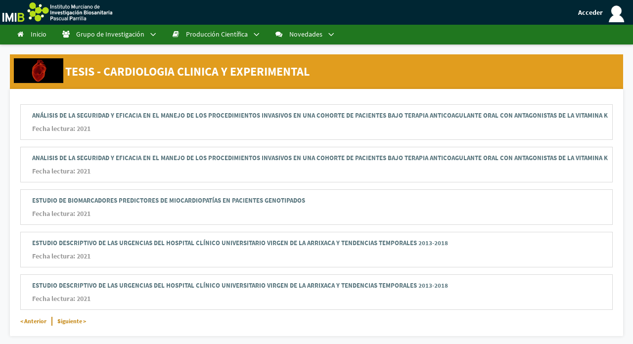

--- FILE ---
content_type: text/html;charset=UTF-8
request_url: http://ccex.imib.es/grupoinvestigacion/tesis.jsf?pagina=2
body_size: 5301
content:
<!DOCTYPE html>
<html xmlns="http://www.w3.org/1999/xhtml"><head id="j_idt2">
            <meta http-equiv="X-UA-Compatible" content="IE=edge" />
            <meta http-equiv="Content-Type" content="text/html; charset=UTF-8" />
            <meta name="viewport" content="width=device-width, initial-scale=1.0, maximum-scale=1.0, user-scalable=0" />
            <meta name="apple-mobile-web-app-capable" content="yes" /><link type="text/css" rel="stylesheet" href="/javax.faces.resource/theme.css.jsf;jsessionid=6DE6CAF9CE936CB4FED153192ACCDB9D?ln=primefaces-apollo-darkblue-light&amp;v=10.0.0&amp;e=10.0.2" /><link type="text/css" rel="stylesheet" href="/javax.faces.resource/primeicons/primeicons.css.jsf;jsessionid=6DE6CAF9CE936CB4FED153192ACCDB9D?ln=primefaces&amp;v=10.0.0&amp;e=10.0.2" /><link type="text/css" rel="stylesheet" href="/javax.faces.resource/fa/font-awesome.css.jsf;jsessionid=6DE6CAF9CE936CB4FED153192ACCDB9D?ln=primefaces&amp;v=10.0.0&amp;e=10.0.2" /><link type="text/css" rel="stylesheet" href="/javax.faces.resource/area2.css.jsf;jsessionid=6DE6CAF9CE936CB4FED153192ACCDB9D?ln=css" /><script type="text/javascript" src="/javax.faces.resource/jquery/jquery.js.jsf;jsessionid=6DE6CAF9CE936CB4FED153192ACCDB9D?ln=primefaces&amp;v=10.0.0&amp;e=10.0.2"></script><script type="text/javascript" src="/javax.faces.resource/jquery/jquery-plugins.js.jsf;jsessionid=6DE6CAF9CE936CB4FED153192ACCDB9D?ln=primefaces&amp;v=10.0.0&amp;e=10.0.2"></script><script type="text/javascript" src="/javax.faces.resource/core.js.jsf;jsessionid=6DE6CAF9CE936CB4FED153192ACCDB9D?ln=primefaces&amp;v=10.0.0&amp;e=10.0.2"></script><link type="text/css" rel="stylesheet" href="/javax.faces.resource/components.css.jsf;jsessionid=6DE6CAF9CE936CB4FED153192ACCDB9D?ln=primefaces&amp;v=10.0.0&amp;e=10.0.2" /><script type="text/javascript" src="/javax.faces.resource/components.js.jsf;jsessionid=6DE6CAF9CE936CB4FED153192ACCDB9D?ln=primefaces&amp;v=10.0.0&amp;e=10.0.2"></script><link type="text/css" rel="stylesheet" href="/javax.faces.resource/css/primeicons.css.jsf;jsessionid=6DE6CAF9CE936CB4FED153192ACCDB9D?ln=apollo-layout" /><link type="text/css" rel="stylesheet" href="/javax.faces.resource/css/primeflex.min.css.jsf;jsessionid=6DE6CAF9CE936CB4FED153192ACCDB9D?ln=apollo-layout" /><link type="text/css" rel="stylesheet" href="/javax.faces.resource/css/layout-darkblue-light.css.jsf;jsessionid=6DE6CAF9CE936CB4FED153192ACCDB9D?ln=apollo-layout" /><script type="text/javascript">if(window.PrimeFaces){PrimeFaces.settings.locale='es_ES';PrimeFaces.settings.viewId='/grupoinvestigacion/tesis.xhtml';PrimeFaces.settings.contextPath='';PrimeFaces.settings.cookiesSecure=false;}</script>
        <title>
            CCEX - Tesis
        </title>                
        <link rel="shortcut icon" href="/resources/images/favicon.ico" /><script type="text/javascript" src="/javax.faces.resource/js/layout.js.jsf;jsessionid=6DE6CAF9CE936CB4FED153192ACCDB9D?ln=apollo-layout"></script><script type="text/javascript" src="/javax.faces.resource/js/prism.js.jsf;jsessionid=6DE6CAF9CE936CB4FED153192ACCDB9D?ln=apollo-layout"></script><script type="text/javascript" src="/javax.faces.resource/spanish_translation.js.jsf;jsessionid=6DE6CAF9CE936CB4FED153192ACCDB9D"></script>
        <script src="https://code.highcharts.com/highcharts.js"></script>
        <script src="https://code.highcharts.com/modules/exporting.js"></script>
        <script src="https://code.highcharts.com/modules/export-data.js"></script></head><body>
        <div class="layout-wrapper layout-horizontal" id="wrap">
    <div class="topbar clearfix mitopbarfalse" style="padding-left: 5px; padding-right: 5px;">
        <a id="menu-button" href="#" style="width: 30px;">
            <i class="fa fa-align-left"></i>
        </a>
        <a href="https://www.imib.es/" target="_blank"><img id="j_idt13" src="/javax.faces.resource/logo.svg.jsf;jsessionid=6DE6CAF9CE936CB4FED153192ACCDB9D?ln=images" alt="" class="logo" style="max-width: calc(100% - 140px);                             min-height: 40px; height: 100%; margin-top: -5px;" />
        </a>
            <a href="/grupoinvestigacion/dashboard.jsf" style="float:right; margin-top: -5px; font-weight: 700;" title="Acceso personal">
                <span style="vertical-align: middle; color:white; margin-right: 8px;" class="mi-hide-md">Acceder</span><img id="j_idt16" src="/javax.faces.resource/images/user_anonymous.png.jsf;jsessionid=6DE6CAF9CE936CB4FED153192ACCDB9D?ln=apollo-layout" alt="" style="vertical-align: middle; width: 40px; margin-right: 8px;" />
            </a>        
    </div>
    <div class="layout-menu-container">
        <div class="nano">
            <div class="nano-content menu-scroll-content">
<form id="menuform" name="menuform" method="post" action="/grupoinvestigacion/tesis.jsf;jsessionid=6DE6CAF9CE936CB4FED153192ACCDB9D" enctype="application/x-www-form-urlencoded">
<input type="hidden" name="menuform" value="menuform" />
<ul id="menuform:j_idt20" class="layout-menu"><li id="menuform:j_idt21" role="menuitem"><a href="/grupoinvestigacion/index.jsf"><i class="fa fa-home fa-fw"></i><span>Inicio</span></a><div class="layout-menu-tooltip"><div class="layout-menu-tooltip-arrow"></div><div class="layout-menu-tooltip-text">Inicio</div></div></li><li id="menuform:j_idt22" role="menuitem"><a href="#"><i class="fa fa-users fa-fw"></i><span>Grupo de Investigación</span><i class="layout-menuitem-toggler pi pi-chevron-down"></i></a><div class="layout-menu-tooltip"><div class="layout-menu-tooltip-arrow"></div><div class="layout-menu-tooltip-text">Grupo de Investigación</div></div><ul role="menu"><li id="menuform:j_idt23" role="menuitem"><a href="/grupoinvestigacion/miembros.jsf"><i class="fa fa-users fa-fw"></i><span>Miembros</span></a><div class="layout-menu-tooltip"><div class="layout-menu-tooltip-arrow"></div><div class="layout-menu-tooltip-text">Miembros</div></div></li><li id="menuform:j_idt24" role="menuitem"><a href="/grupoinvestigacion/proyectos.jsf"><i class="fa fa-gears fa-fw"></i><span>Proyectos</span></a><div class="layout-menu-tooltip"><div class="layout-menu-tooltip-arrow"></div><div class="layout-menu-tooltip-text">Proyectos</div></div></li><li id="menuform:j_idt25" role="menuitem"><a href="/grupoinvestigacion/colaboraciones.jsf"><i class="fa fa-puzzle-piece fa-fw"></i><span>Colaboraciones</span></a><div class="layout-menu-tooltip"><div class="layout-menu-tooltip-arrow"></div><div class="layout-menu-tooltip-text">Colaboraciones</div></div></li><li id="menuform:j_idt26" role="menuitem"><a href="/grupoinvestigacion/recursos.jsf"><i class="fa fa-briefcase fa-fw"></i><span>Servicios</span></a><div class="layout-menu-tooltip"><div class="layout-menu-tooltip-arrow"></div><div class="layout-menu-tooltip-text">Servicios</div></div></li><li id="menuform:j_idt27" role="menuitem"><a href="/grupoinvestigacion/recursos.jsf"><i class="fa fa-inbox fa-fw"></i><span>Recursos formativos</span></a><div class="layout-menu-tooltip"><div class="layout-menu-tooltip-arrow"></div><div class="layout-menu-tooltip-text">Recursos formativos</div></div></li></ul></li><li id="menuform:j_idt28" role="menuitem"><a href="#"><i class="fa fa-book fa-fw"></i><span>Producción Científica</span><i class="layout-menuitem-toggler pi pi-chevron-down"></i></a><div class="layout-menu-tooltip"><div class="layout-menu-tooltip-arrow"></div><div class="layout-menu-tooltip-text">Producción Científica</div></div><ul role="menu"><li id="menuform:j_idt29" role="menuitem"><a href="/grupoinvestigacion/publicaciones.jsf"><i class="fa fa-book fa-fw"></i><span>Publicaciones</span></a><div class="layout-menu-tooltip"><div class="layout-menu-tooltip-arrow"></div><div class="layout-menu-tooltip-text">Publicaciones</div></div></li><li id="menuform:j_idt30" role="menuitem"><a href="/grupoinvestigacion/tesis.jsf"><i class="fa fa-clipboard fa-fw"></i><span>Tesis</span></a><div class="layout-menu-tooltip"><div class="layout-menu-tooltip-arrow"></div><div class="layout-menu-tooltip-text">Tesis</div></div></li></ul></li><li id="menuform:j_idt31" role="menuitem"><a href="#"><i class="fa fa-comments fa-fw"></i><span>Novedades</span><i class="layout-menuitem-toggler pi pi-chevron-down"></i></a><div class="layout-menu-tooltip"><div class="layout-menu-tooltip-arrow"></div><div class="layout-menu-tooltip-text">Novedades</div></div><ul role="menu"><li id="menuform:j_idt32" role="menuitem"><a href="/grupoinvestigacion/noticias.jsf"><i class="fa fa-comments fa-fw"></i><span>Noticias</span></a><div class="layout-menu-tooltip"><div class="layout-menu-tooltip-arrow"></div><div class="layout-menu-tooltip-text">Noticias</div></div></li><li id="menuform:j_idt33" role="menuitem"><a href="/grupoinvestigacion/eventos.jsf"><i class="fa fa-rss fa-fw"></i><span>Eventos</span></a><div class="layout-menu-tooltip"><div class="layout-menu-tooltip-arrow"></div><div class="layout-menu-tooltip-text">Eventos</div></div></li><li id="menuform:j_idt34" role="menuitem"><a href="/grupoinvestigacion/convocatorias.jsf"><i class="fa fa-suitcase fa-fw"></i><span>Convocatorias</span></a><div class="layout-menu-tooltip"><div class="layout-menu-tooltip-arrow"></div><div class="layout-menu-tooltip-text">Convocatorias</div></div></li><li id="menuform:j_idt35" role="menuitem"><a href="/grupoinvestigacion/agenda.jsf"><i class="fa fa-calendar fa-fw"></i><span>Agenda</span></a><div class="layout-menu-tooltip"><div class="layout-menu-tooltip-arrow"></div><div class="layout-menu-tooltip-text">Agenda</div></div></li></ul></li></ul><script id="menuform:j_idt20_s" type="text/javascript">$(function(){PrimeFaces.cw("Apollo","widget_menuform_j_idt20",{id:"menuform:j_idt20"});});</script><input type="hidden" name="javax.faces.ViewState" id="j_id1:javax.faces.ViewState:0" value="-8125077910164469717:-3842308689161579474" autocomplete="off" />
</form>
                <div class="nano-scroll-footer"></div>
            </div>
        </div>
    </div>

            <div class="layout-content">
                <div class="layout-content-container">
                    <div style="background-color: #E19D1E; padding-top: 5px; padding-bottom: 5px; padding-left: 5px; text-transform: uppercase;">
                        <table>
                            <tr>
                                <td style="width: 100px;">
                                    <img src="/ServletDocument?document=58053" style="width: 100px;" />
                                </td>
                                <td style="vertical-align: middle;">
                                    <h1 style="color:white; font-weight: bold; line-height: 1.2">
                                            Tesis
                                        
                                        -
                                        CARDIOLOGIA CLINICA Y EXPERIMENTAL
                                    </h1>
                                </td>
                            </tr>
                        </table>
                    </div>                                                            
                    <div class="card">
        <div class="cuadroGIWebIntro">
<form id="j_idt44" name="j_idt44" method="post" action="/grupoinvestigacion/tesis.jsf;jsessionid=6DE6CAF9CE936CB4FED153192ACCDB9D" enctype="application/x-www-form-urlencoded">
<input type="hidden" name="j_idt44" value="j_idt44" />
<div id="j_idt44:j_idt45"></div><script id="j_idt44:j_idt45_s" type="text/javascript">$(function(){PrimeFaces.cw("AjaxStatus","widget_j_idt44_j_idt45",{id:"j_idt44:j_idt45",delay:0,start:function(){PF('statusDialog').show();},success:function(){PF('statusDialog').hide();}});});</script><div id="j_idt44:j_idt46" class="ui-dialog ui-widget ui-widget-content ui-corner-all ui-shadow ui-hidden-container"><div class="ui-dialog-titlebar ui-widget-header ui-helper-clearfix ui-corner-top"><span id="j_idt44:j_idt46_title" class="ui-dialog-title">Cargando...</span></div><div class="ui-dialog-content ui-widget-content" id="j_idt44:j_idt46_content">  
                    <div style="text-align: center; margin: auto;"><img id="j_idt44:j_idt48" src="/images/lightbox-ico-loading.gif;jsessionid=6DE6CAF9CE936CB4FED153192ACCDB9D?pfdrid_c=true" alt="" />  
                    </div></div></div><script id="j_idt44:j_idt46_s" type="text/javascript">$(function(){PrimeFaces.cw("Dialog","statusDialog",{id:"j_idt44:j_idt46",draggable:false,modal:true});});</script>

              
                <div class="listado_entrada_web_contenedor false"><span class="listado_entrada_web_results_docs false">
                            <div class="listado_entrada_web_listadoelemento false">
                                <div class="listado_entrada_web_list_element2 false">
                                    <div class="listado_entrada_web_list_element3 false">
                                        <table style="width: 100%;">
                                            <tr>                                                    
                                                <td>ANÁLISIS DE LA SEGURIDAD Y EFICACIA EN EL MANEJO DE LOS PROCEDIMIENTOS INVASIVOS EN UNA COHORTE DE PACIENTES BAJO TERAPIA ANTICOAGULANTE ORAL CON ANTAGONISTAS DE LA VITAMINA K
                                                    <div class="listado_entrada_web_list_element4 false">                                                            
                                                        <div class="listado_entrada_web_list_element5 false">Fecha lectura: 2021
                                                        </div>
                                                    </div>
                                                </td>
                                            </tr>
                                        </table>
                                    </div>
                                </div>
                            </div>
                            <div class="listado_entrada_web_listadoelemento false">
                                <div class="listado_entrada_web_list_element2 false">
                                    <div class="listado_entrada_web_list_element3 false">
                                        <table style="width: 100%;">
                                            <tr>                                                    
                                                <td>ANALISIS DE LA SEGURIDAD Y EFICACIA EN EL MANEJO DE LOS PROCEDIMIENTOS INVASIVOS EN UNA COHORTE DE PACIENTES BAJO TERAPIA ANTICOAGULANTE ORAL CON ANTAGONISTAS DE LA VITAMINA K
                                                    <div class="listado_entrada_web_list_element4 false">                                                            
                                                        <div class="listado_entrada_web_list_element5 false">Fecha lectura: 2021
                                                        </div>
                                                    </div>
                                                </td>
                                            </tr>
                                        </table>
                                    </div>
                                </div>
                            </div>
                            <div class="listado_entrada_web_listadoelemento false">
                                <div class="listado_entrada_web_list_element2 false">
                                    <div class="listado_entrada_web_list_element3 false">
                                        <table style="width: 100%;">
                                            <tr>                                                    
                                                <td>ESTUDIO DE BIOMARCADORES PREDICTORES DE MIOCARDIOPATÍAS EN PACIENTES GENOTIPADOS
                                                    <div class="listado_entrada_web_list_element4 false">                                                            
                                                        <div class="listado_entrada_web_list_element5 false">Fecha lectura: 2021
                                                        </div>
                                                    </div>
                                                </td>
                                            </tr>
                                        </table>
                                    </div>
                                </div>
                            </div>
                            <div class="listado_entrada_web_listadoelemento false">
                                <div class="listado_entrada_web_list_element2 false">
                                    <div class="listado_entrada_web_list_element3 false">
                                        <table style="width: 100%;">
                                            <tr>                                                    
                                                <td>ESTUDIO DESCRIPTIVO DE LAS URGENCIAS DEL HOSPITAL CLÍNICO UNIVERSITARIO VIRGEN DE LA ARRIXACA Y TENDENCIAS TEMPORALES 2013-2018
                                                    <div class="listado_entrada_web_list_element4 false">                                                            
                                                        <div class="listado_entrada_web_list_element5 false">Fecha lectura: 2021
                                                        </div>
                                                    </div>
                                                </td>
                                            </tr>
                                        </table>
                                    </div>
                                </div>
                            </div>
                            <div class="listado_entrada_web_listadoelemento false">
                                <div class="listado_entrada_web_list_element2 false">
                                    <div class="listado_entrada_web_list_element3 false">
                                        <table style="width: 100%;">
                                            <tr>                                                    
                                                <td>ESTUDIO DESCRIPTIVO DE LAS URGENCIAS DEL HOSPITAL CLÍNICO UNIVERSITARIO VIRGEN DE LA ARRIXACA Y TENDENCIAS TEMPORALES 2013-2018
                                                    <div class="listado_entrada_web_list_element4 false">                                                            
                                                        <div class="listado_entrada_web_list_element5 false">Fecha lectura: 2021
                                                        </div>
                                                    </div>
                                                </td>
                                            </tr>
                                        </table>
                                    </div>
                                </div>
                            </div><a href="?pagina=1" class="atras">&lt; Anterior</a><a href="?pagina=3" class="adelante">Siguiente &gt;</a>
                        <div style="clear: both;"></div></span>
                </div><input type="hidden" name="javax.faces.ViewState" id="j_id1:javax.faces.ViewState:1" value="-8125077910164469717:-3842308689161579474" autocomplete="off" />
</form>                
        </div>
                    </div>
                </div>
            </div>
    <div class="card">
        <div class="ui-g">

            <div class="ui-g-12 ui-md-3 ui-lg-3" style="text-align: center;"><a href="http://www.carm.es" target="_blank"><img src="/javax.faces.resource/logo_carm.gif.jsf;jsessionid=6DE6CAF9CE936CB4FED153192ACCDB9D?ln=images" style="height: 70px; border: none;" /></a>
            </div>
            <div class="ui-g-12 ui-md-3 ui-lg-3" style="text-align: center; padding-top: 15px;"><a href="http://www.um.es" target="_blank"><img src="/javax.faces.resource/logo-um.jpg.jsf;jsessionid=6DE6CAF9CE936CB4FED153192ACCDB9D?ln=images" style="height: 55px; border: none; " /></a>
            </div>
            <div class="ui-g-12 ui-md-3 ui-lg-3" style="text-align: center; padding-top: 20px;"><a href="http://www.ffis.es" target="_blank"><img src="/javax.faces.resource/logo_ffis.png.jsf;jsessionid=6DE6CAF9CE936CB4FED153192ACCDB9D?ln=images" style="height: 45px;border: none; " /></a>            
            </div>
            <div class="ui-g-12 ui-md-3 ui-lg-3" style="text-align: center;"><a href="http://www.murciasalud.es" target="_blank"><img src="/javax.faces.resource/logo_sms.gif.jsf;jsessionid=6DE6CAF9CE936CB4FED153192ACCDB9D?ln=images" style="height: 70px;border: none; " /></a>
            </div>                
        </div>        
    </div>
    <div class="ui-g" style="background-color: white;">
        <div class="ui-g-12 ui-md-6 ui-lg-6" style="text-align: right;padding-right: 30px">
            <a href="https://www.imib.es" target="_blank">
                <img src="https://www.imib.es/javax.faces.resource/LogoIMIB2.png.jsf?ln=images" alt="IMIB-Arrixaca" />
            </a>
        </div>
        <div class="ui-g-12 ui-md-6 ui-lg-6" style="text-align: left;">
            <h4>Instituto de Investigación Sanitaria Acreditado</h4>
            <a href="http://www.isciii.es/ISCIII/es/contenidos/fd-investigacion/fd-institutos-investigacion-sanitaria/listado-de-iis-acreditados.shtml" target="_blank">
                <img src="/ServletDocument?document=22565" alt="ISCII" height="70px;" />
            </a>
        </div>
    </div>

    <div style="background-color:#E19D1E">
        <div class="ui-g" style="height: 50px;">

        </div>
    </div>
    <div style="background-color: #494949; min-height: 300px;">
        <div class="ui-g">            
            <div class="ui-g-12" style="color: white;">
                <div class="ui-g">                    
                    <div class="ui-g-12 ui-md-4">
                        <h1 style="line-height: 1.5;">
                            CARDIOLOGIA CLINICA Y EXPERIMENTAL
                        </h1>
                    </div>
                    <div class="ui-g-12 ui-md-4">
                        <ul style="font-size: 16px; line-height: 1.5;">
                            <li>
                                <a href="/grupoinvestigacion/index.jsf" style="color: white;">
                                    <i class="fa fa-home"></i>
                                    Inicio
                                </a>
                            </li>
                            <li>                                
                                <i class="fa fa-users"></i>
                                Grupo de Investigación
                                <ul>
                                    <li>
                                        <a href="/grupoinvestigacion/miembros.jsf" style="color: white;">
                                            <i class="fa fa-users"></i>
                                            Miembros
                                        </a>
                                    </li>
                                    <li>
                                        <a href="/grupoinvestigacion/proyectos.jsf" style="color: white;">
                                            <i class="fa fa-gears"></i>
                                            Proyectos
                                        </a>
                                    </li>
                                    <li>
                                        <a href="/grupoinvestigacion/colaboraciones.jsf" style="color: white;">
                                            <i class="fa fa-puzzle-piece"></i>
                                            Colaboraciones
                                        </a>
                                    </li>
                                    <li>
                                        <a href="/grupoinvestigacion/recursos.jsf" style="color: white;">
                                            <i class="fa fa-briefcase"></i>
                                            Servicios
                                        </a>
                                    </li>
                                    <li>
                                        <a href="/grupoinvestigacion/recursos.jsf" style="color: white;">
                                            <i class="fa fa-inbox"></i>
                                            Recursos formativos
                                        </a>
                                    </li>                                    
                                </ul>
                            </li>
                            <li>
                                <i class="fa fa-book"></i>
                                Producción Científica
                                <ul>
                                    <li>
                                        <a href="/grupoinvestigacion/publicaciones.jsf" style="color: white;">
                                            <i class="fa fa-inbox"></i>
                                            Publicaciones
                                        </a>
                                    </li>
                                    <li>
                                        <a href="/grupoinvestigacion/tesis.jsf" style="color: white;">
                                            <i class="fa fa-clipboard"></i>
                                            Tesis
                                        </a>
                                    </li>
                                </ul>
                            </li>
                            <li>
                                <i class="fa fa-comments"></i>
                                Novedades
                                <ul>
                                    <li>
                                        <a href="/grupoinvestigacion/noticias.jsf" style="color: white;">
                                            <i class="fa fa-comments"></i>
                                            Noticias
                                        </a>
                                    </li>
                                    <li>
                                        <a href="/grupoinvestigacion/eventos.jsf" style="color: white;">
                                            <i class="fa fa-rss"></i>
                                            Eventos
                                        </a>
                                    </li>
                                    <li>
                                        <a href="/grupoinvestigacion/convocatorias.jsf" style="color: white;">
                                            <i class="fa fa-suitcase"></i>
                                            Convocatorias
                                        </a>
                                    </li>
                                    <li>
                                        <a href="/grupoinvestigacion/agenda.jsf" style="color: white;">
                                            <i class="fa fa-calendar"></i>
                                            Agenda
                                        </a>
                                    </li>
                                </ul>
                            </li>
                        </ul>
                    </div>
                    <div class="ui-g-12 ui-md-4">

                    </div>
                </div>                
            </div>            
        </div>
    </div>
            <div class="layout-mask"></div>
        </div><div id="j_idt81" style="width:32px;height:32px;position:fixed;right:7px;bottom:7px"><div id="j_idt81_start" style="display:none">
                <i class="ajax-status-icon fa fa-spinner fa-spin"></i></div><div id="j_idt81_complete" style="display:none"></div></div><script id="j_idt81_s" type="text/javascript">$(function(){PrimeFaces.cw("AjaxStatus","widget_j_idt81",{id:"j_idt81",delay:0});});</script>
        <script>
            var wrap = $("#wrap");
            if (120 < $(window).scrollTop()) {
                wrap.addClass("layout-overlay");
                wrap.removeClass("layout-horizontal");
            }
            $(window).on("scroll", function (e) {
                
                if (120 < $(window).scrollTop()) {
                    wrap.addClass("layout-overlay");
                    wrap.removeClass("layout-horizontal");
                } else {                    
                    wrap.removeClass("layout-overlay");
                    wrap.addClass("layout-horizontal");
                }
            });
        </script></body>
</html>

--- FILE ---
content_type: text/css
request_url: http://ccex.imib.es/javax.faces.resource/area2.css.jsf;jsessionid=6DE6CAF9CE936CB4FED153192ACCDB9D?ln=css
body_size: 11220
content:
/*
To change this license header, choose License Headers in Project Properties.
To change this template file, choose Tools | Templates
and open the template in the editor.
*/
/* 
    Created on : 11-abr-2014, 12:28:34
    Author     : FFIS_MA
*/

h1 {
    font-size: 24px !important;
    margin: 0 !important;
}
.card h1 {
    font-size: 24px;
    font-weight: normal;
}

h2 {
    font-size: 20px !important;
    font-weight: normal !important;
}

h3 {
    font-size: 18px !important;
}

body {
    margin:0px;
    font-family: Verdana;
    font-size: 12px;
    color:#000000;
    line-height:18px;   
    background:#ffffff;
}

.master-body {
    background-color: #FFFFFF;    
    overflow: auto;
    width: 100%;
}
.boton-indice {
    border: 0 solid #000000;
    color: #000000;
    float: right;
    height: 28px;
    line-height: 28px;
    margin-right: 10px;
    padding-left: 10px;
    padding-right: 10px;
    text-align: center;
    width: auto;
}

.boton-menu {
    background-color: #c68a1a;
    border: 0 solid #000000;
    color: #FFFFFF;
    float: left;
    height: 26px;
    line-height: 26px;
    padding-left: 10px;
    text-align: left;
    width: 170px;
    font-family: 'Roboto', sans-serif;
    font-size: 13px;
}

.boton-menu:hover
{
    cursor:hand;    
    background-image:url(/resources/images/grupos/flecha1.gif);
    background-repeat:no-repeat;
    background-position:160px;
    color:#261606;
    background-color: white;
}

.boton-menu2 {
    background-image: url("/resources/images/grupos/cabecera/fondo-menu2.png");
    background-repeat: repeat-x;
    border: 0 solid #000000;
    color: #FFFFFF;
    float: left;
    height: 26px;
    line-height: 26px;
    padding-left: 10px;
    text-align: left;
    width: 200px;
}

.boton-menu2:hover
{
    cursor:hand;    
    background-image:url(imagenes/flecha1.gif);
    background-repeat:no-repeat;
    background-position:195px;	
    color:#9b0202;
}

.boton-titulo {
    background-color: #330000;
    border: 0 solid #000000;
    color: #FFFFFF;
    float: left;
    font-weight: bold;
    height: 26px;
    line-height: 26px;
    padding-left: 10px;
    text-align: left;
    width: 200px;
}
.menu {
    border: 0 solid #000000;
    float: left;
    margin-left: 20px;
    overflow: hidden;
    padding-top: 30px;
    text-align: left;
    width: 170px;
}

.menu-contenidos {
    border: 0 solid #000000;
    margin: auto;
    overflow: hidden;
    width: 1000px;
}

.pie {
    border-top: 0 solid #285776;
    color: #9E9D9D;
    font-size: 10px;
    margin: auto;
    text-align: center;
    width: 1000px;
}

.direccion {
    background-color: #ECEBEB;
    color: #000000;
    font-weight: bold;
    margin-right: 8px;
    padding: 10px;
}

.cabecera {
    background-image: url("/resources/images/grupos/cabecera/cabecera_g2.jpg");
    z-index: 0;
    background-position: left top;
    background-repeat: repeat-x;
    border: 0 solid #000000;
    clear: both;
    height: 70px;
    margin: auto;
    width: 1000px;
    background-color: #90AFD2;
}

.cabecera2 {
    background-image: url("/resources/images/grupos/cabecera/cabeceraprueba2.jpg");
    background-position: left top;
    background-repeat: repeat-x;
    border: 0 solid #000000;
    clear: both;
    height: 120px;
    margin: auto;
    width: 900px;
}

.inicio {
    border: 0 solid #000000;
    margin-left: 210px;
    margin-right: 20px;
    margin-top: 30px;
    text-align: justify;
}
.content {
    background-image: url("/resources/images/grupos/cabecera/fondo-pag.png");
    background-position: left top;
    background-repeat: repeat-y;
    border: 0 solid #000000;
    clear: both;
    margin: auto;
    width: 1000px;
}
.content2{

    background-image: url("/resources/images/grupos/cabecera/fondo-pag.png") ;
    background-image: url("/resources/images/grupos/cabecera/cabecera2.png"); 
    height: 15px;
    background-position: left top;
    border: 0 solid #000000;
    clear: both;
    margin: auto;
    width: 1000px;
}

.content3{

    background-image: url("/resources/images/grupos/cabecera/fondo-pag.png") ;
    background-image: url("/resources/images/grupos/cabecera/cabecera3.png"); 
    height: 90px;
    background-position: left top;
    background-repeat: repeat-y;
    border: 0 solid #000000;
    clear: both;
    margin: auto;
    width: 920px;
}
.indice {
    background-color: #ECEBEB;
    border: 0 solid #000000;
    height: 30px;
    margin: auto;
    /* overflow: hidden;*/
    text-align: left;
    width:950px;
}
.content-fondo {
    background-position: 10px bottom;
    background-repeat: no-repeat;
    border: 0 solid #000000;
    clear: both;
    margin: auto;
    width: 1000px;
}

.content-centrado {
    width: 950px;
    margin: auto;
}

.link1 {color:#000000; text-decoration:none; }
.link1:hover { text-decoration:underline;}

.caja_cabecera {
    font-weight: bold;
    font-size: 12px;
    color:#58757d;
    padding: 5px;
    padding-left: 10px;

}

.linea_cabecera {
    border:1px solid #d9d9d9;
    background-color: #f2f2f3;    
}


/****** TOOL LISTADO ENTRADA WEB ********/

.listado_entrada_web_contenedor {
    margin: 10px 0px 0px 0px;     
}

.listado_entrada_web_contenedor.true {
    padding: 4px; 
    margin:0px;
    overflow-y: auto;
}


.listado_entrada_web_results_docs {
    margin-top :15px;
}

.listado_entrada_web_listadoelemento {
    border:1px solid #d9d9d9; 
    /*background-color: #f2f2f3;*/
    margin-bottom:1em;
}

.listado_entrada_web_listadoelemento.true {
    border:0px;
    background-color: transparent;
    margin-bottom:0px;
}

.listado_entrada_web_list_element2 {
    font-weight: bold; 
    font-size: 13px;
    color:#58757d; 
    padding-top: 10px; 
    padding-bottom: 10px; 
    padding-left: 20px;
}

.listado_entrada_web_list_element2.true {
    padding-left:0;
}

.listado_entrada_web_list_element3 { 
    margin-right: 5px;
}

.listado_entrada_web_list_element3 a{
    display: inline-flex;
}

.listado_entrada_web_list_element3.true { 
    margin-right: 4px;
}

.listado_entrada_web_list_element3 a.enlace1 {
    color:#58757d; 
    font-size: 12pt;
}

.listado_entrada_web_list_element3.true a.enlace1 {
    color:#333; 
    font-size:14px;
    font-family: Arial;
} 

.listado_entrada_web_list_element4 {
    font-size:14px;
    margin-top:8px;
}

.listado_entrada_web_list_element4.true {
    font-size:14px;
    font-weight: normal;
    margin-top:0px;    
}

.listado_entrada_web_list_element4.true a{    
    font-weight: bold;
    color:#c68a1a;
}


.listado_entrada_web_list_element5 {
    color: #999999;
    font-size:14px;
}

.listado_entrada_web_list_element5.true {
    width:100%;
}

.listado_entrada_web_list_element5 a {
    color:#58757d;
}

.listado_entrada_web_list_element5.true a {
    color:#ADC13E;
}

.listado_entrada_web_list_element5 span {
    color: #841E2D;
}

.seguir-leyendo {
    color:#c68a1a;
    font-size:11px;
    font-weight: bold;
}

.fechaNoticia {
    float: right;
    color: #c68a1a;
    font-weight: bold;
}

.colorPortal {
    color: #c68a1a;
}

ul.listado_sub_lista_entrada_web_list_element3_big {
    font-size: 10pt;
}

ul.listado_sub_lista_entrada_web_list_element3_big a {
    color:#58757d; text-decoration: none;
}

a {
    text-decoration: none;
    border: 0px;
}

.mostrar-contenido-item{
    line-height: 18px;
    text-align: justify;
}

.mostrar-contenido-item table {
    border-collapse:collapse;
    border-color:  #ADC13E;
}

.mostrar-contenido-item td, .mostrar-contenido-item th {
    border-color: #ADC13E;
    padding:1em;
}

.mostrar-contenido-minititle {
    margin-bottom: 20px;
    color: #8F982C;    
    font-size:18px;
}

.atras {
    float: left; 
    border-right: 2px solid #c68a1a; 
    padding-right: 10px;
    font-weight: bold; 
    font-size: 12px; 
    color:#c68a1a;
}


.adelante {
    float: left; 
    margin-left: 10px;
    font-weight: bold; 
    font-size: 12px; 
    color:#c68a1a;
}

#footer {
    text-align: center;
}

.footer_logo_link {
    margin-right: 15px;
    border: none;
}

#header_logo {
    margin-top: 2px; 
    margin-bottom: 2px; 
    margin-left: 10px; 
    float: left;
    width: 190px;
}

#header_logo2 {
    margin-top: 15px;
    margin-right: 10px; 
    float: right;
}

#header_title_con_logo {
    font-size: 22px;
    color: #58757d;
    padding-top: 20px;
    line-height: 30px;
    width: 40%;
    float: right;
    text-align: right;
    margin-right: 30px;
    font-family: 'Roboto', sans-serif;
    text-transform: uppercase;
}

#header_title {        
    font-size: 22px;
    color: #58757d;
    padding-top: 20px;
    line-height: 30px;
    width: 50%;
    float: right;
    text-align: right;
    margin-right: 30px;
    font-family: 'Roboto', sans-serif;
    text-transform: uppercase;
}

.titulo_pagina {
    font-size: 16px;
    font-weight: bold;
    text-align: right;
    background-color: #E19D1E;
    padding: 10px;
    border-radius: 2px;
    letter-spacing: 0.15em;
    color: white;
  
    font-family: 'Roboto', sans-serif;
}

.form {
    font-size: 10pt; 
    font-weight: bold; 
    margin-top: 5px;    
}

.form_left {
    min-width: 200px; 
    width: 19%; 
    float: left; 
    padding-top: 5px; 
    padding-bottom: 5px;     
}

.form_field {
    border-top: 1px solid #c0c0c0;         
    overflow: auto;
    width: 100%;       
}

.form_right {
    margin-left: 21%;
    background-color: #f3f3f3; 
    padding-top: 5px; 
    padding-bottom: 5px; 
    padding-left: 6px;
    min-height: 18px;
}

.obligatorio {
    color: red;
}

.inTheMiddle{
    text-align: center;
}

ul.bread {
    margin: 0;
    padding: 0;    
    margin-left: 10px;
}

.bread li {
    display: inline;
    float: left;    
    padding-left: 5px;
    padding-right: 5px;    
    font-size: 10pt;
    border-right: 2px solid #58757d;
    color: black;
}

.bread li:hover {
    text-decoration: underline;
}

.color_fondo_cabecera_calendario th{
    background-color: #E19D1E;
    color: white;
}

.color_fondo_cabecera_calendario{
    border: 1px solid #E19D1E;
    text-align: center;
    margin: auto;
}

.color_fondo_cabecera_calendario caption{
    font-weight: bold; 
    background-color: #f2f2f3;
    color: #c68a1a;
}

.color_fondo_cabecera_calendario tr{
    border: 1px solid #c68a1a;
}

.resumenCalendario_global{
    border: 1px solid #E19D1E;
    text-align: center;
    font-size: 6.5pt;
    color: black;
}

.resumenCalendario_global caption{
    font-weight: bold;
    color: #c68a1a;
}

.resumenCalendario_global th{
    background-color: #E19D1E;
    color: white;
}


.calendarioActualidad_global{
    border: 1px solid #58757d;
    text-align: center;
    font-size: 10pt;
    width: 400px; 
    margin: auto;
}

.calendarioActualidad_global caption{
    font-weight: bold; 
    color: #c68a1a;
}

.calendarioActualidad_global th{
    background-color: #E19D1E;
    color: white;
}

.calendarioActualidad_global tr{
    border: 1px solid #E19D1E;
}
.recuadroResumenCalendario {
    height: 175px;
}

.panelverde > .ui-panel-titlebar {
    background-color: #20771f !important;
    color: white !important;
}

@media (max-width: 1024px) {
    .mi-hide-md {
        display: none;
    }    
}